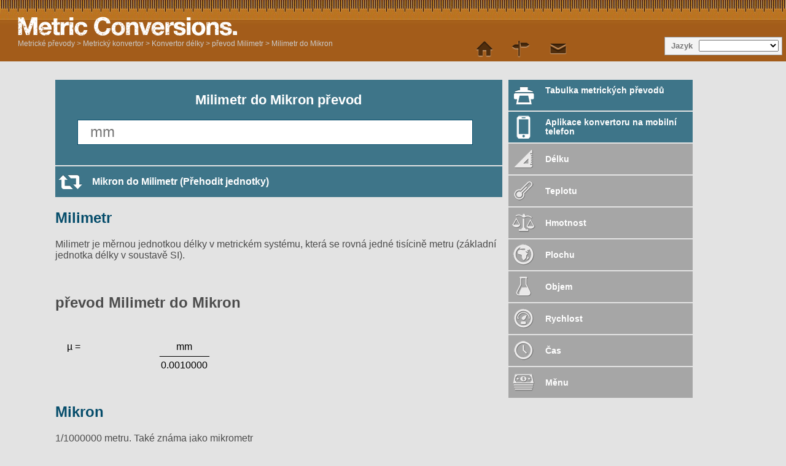

--- FILE ---
content_type: text/html; charset=utf-8
request_url: https://www.metric-conversions.org/cs/delku/milimetr-do-mikron.htm
body_size: 5573
content:
<!DOCTYPE HTML>
<html lang="cs">
    <head>
	<meta charset="UTF-8">
	<meta content="text/html; charset=utf-8" http-equiv="Content-Type" />
	<title>Milimetr do Mikron převod</title>
	<meta content="Milimetr do Mikron (mm do µ) Kalkulárot pro Délku převodu s přídavnými tabulkami a vzorci." name="Description" property="og:description" />
	<link rel="shortcut icon" type="image/ico" href="/favicon.ico" />
	<link href="/css2/metric-conversions220718.css" rel="stylesheet" type="text/css"/>
	<link rel='stylesheet' media='screen and (max-device-width: 480px)' href='/css2/metric-conversions-mobile071118B.css' type='text/css' />
	<link rel='canonical' href='https://www.metric-conversions.org/cs/delku/milimetr-do-mikron.htm' />
	<link rel='manifest' href='/cs/manifest.json' />
	<link rel="apple-touch-icon-precomposed" sizes="57x57" href="/images/metric-icon-57x57.png" />
	<link rel="apple-touch-icon-precomposed" sizes="72x72" href="/images/metric-icon-72x72.png" />
	<link rel="apple-touch-icon-precomposed" sizes="114x114" href="/images/metric-icon-114x114.png" />
	<link rel="apple-touch-icon-precomposed" sizes="144x144" href="/images/metric-icon-144x144.png" />
	<link rel="apple-touch-icon-precomposed" sizes="512x512" href="/images/metric-icon-512x512.png" />
	<meta name="mobile-web-app-capable" content="yes">
        <meta name="viewport" content="user-scalable=no,width=device-width,initial-scale = 1.0; maximum-scale=1.0;" />
    
<link rel="preconnect" href="https://cmp.gatekeeperconsent.com" crossorigin>
<link rel="preconnect" href="https://the.gatekeeperconsent.com" crossorigin>
<link rel="preconnect" href="https://www.ezojs.com" crossorigin>

<script src="https://cmp.gatekeeperconsent.com/min.js" data-cfasync="false"></script>
<script src="https://the.gatekeeperconsent.com/cmp.min.js" data-cfasync="false"></script>
<script async src="//www.ezojs.com/ezoic/sa.min.js"></script>
<script>
    window.ezstandalone = window.ezstandalone || {};
    ezstandalone.cmd = ezstandalone.cmd || [];
</script>
</head>
    <body>
        <header>           
            <a href="/cs/" title="Metrické převody" id="logo" > </a>
            <aside id="language">Jazyk</aside>
            <nav id="topMenu"></nav>
            <div id="breadcrumb" itemprop="breadcrumb"><a href="/cs/" >Metrické převody</a> > <a href='/cs/konvertor.htm'>Metrický konvertor</a> > <a href='/cs/delku/'>Konvertor délky</a> > <a href='/cs/delku/prevod-milimetr.htm'>převod Milimetr</a> > <a href='/cs/delku/milimetr-do-mikron.htm'>Milimetr do Mikron</a></div>            
        </header>
        <div class="main" itemscope itemtype="https://schema.org/Dataset">	
            <div class="left col">
                <section id="userConvert" style="margin: 10px 0 2px">
                    <h1 itemprop="name">Milimetr do Mikron převod</h1>
		    <meta itemprop="variableMeasured" content="Délka" />
		    <meta itemprop="keywords" content="Milimetr Mikron" />		    
                    <form autocomplete="off" id="convertForm">
			<input name="argumentConv" id="argumentConv" class="inputField desktopField" placeholder="mm" type="number"><input name="argumentConvMob" id="argumentConvMob" class="inputField mobileField" placeholder="mm" type="number" step="0.01" readonly>
			<input type="hidden" name="type" id="type" value="2">
			<input type="hidden" name="from" id="from" value="7">
			<input type="hidden" name="to" id="to" value="23">
			<input type="submit" style="visibility: hidden">
                    </form>		    
                </section>
		<div class="iPhoneOnly"><a href="/cs" id="bookmarkTool" class="underButton bookmarkIcon bluebg mobile">Stránka záložek</a></div>
		<p id="mobileAnswer"></p><div id="appPromoBar"></div>
		
<div id="ezoic-pub-ad-placeholder-113"></div>
<script>
  ezstandalone.cmd.push(function () {
    ezstandalone.showAds(113);
  });
</script>
<a href="/cs/delku/mikron-do-milimetr.htm" class="underButton swapIcon bluebg">Mikron do Milimetr (Přehodit jednotky)</a>
		<section id="result">		    
		    <p id="answer"></p>
		    <div class="clear"></div>
		    <div class="control">Formát
			<select id="format" class="controlOptions">
			<option value="0" selected>Desetinný</option><option value="-1">Zlomky</option>
			</select>
		    </div>
		    <div class="control">Přesnost
			<select id="sigfig" class="controlOptions">
				<option value="0" selected>Výběr rozlišení</option>
				<option value="1">1 významné číslo</option>
				<option value="2">2 významná čísla</option>
				<option value="3">3 významná čísla</option>
				<option value="4">4 významná čísla</option>
				<option value="5">5 významná čísla</option>
				<option value="6">6 významná čísla</option>
				<option value="7">7 významná čísla</option>
				<option value="8">8 významná čísla</option>			
			</select>
		    </div>			
		    <div class="clear"></div>
		    <p class="note" id="fraction">Poznámka: Zlomkové výsledky jsou zaokrouhleny nejbližší 1/64. Pro přesnější odpověď zvolte prosím "desítkový" z možností nad výsledkem.</p>
		    <p class="note" id="decimal">Poznámka: Můžete zvýšit nebo snížit přesnost odpovědi zvolením počtu požadovaných číslic z možností nad výsledkem.</p>
		    <p class="note" id="subnote">Poznámka: Pro
čistě desítkový výsledek, prosím zvolte "desítkový" z možností nad
výsledkem.</p>
		</section>
		<div class="clear"></div>
		<section id="result2">
		<div class="clear"></div>
		    <a id="Formula" class="infoLink underButton bluebg formula">Zobrazit vzorec</a>
		    <div id="FormulaBox" class="infoBox"><h2>převod Milimetr do Mikron</h2><div class="wspace"></div><div class="wrow"><div class="wcol wleft">µ =</div><div class="wcol wmiddle">mm </div><div class="wcol wright"></div><div class="wcol wleft">&nbsp;</div><div class="wcol wmiddle wline">_________</div><div class="wcol wright">&nbsp;</div><div class="wcol wleft">&nbsp;</div><div class="wcol wmiddle">0.0010000</div></div></div>
		    <a id="Working" class="infoLink underButton bluebg working">Ukázat práci</a>
		    <div id="WorkingBox" class="infoBox"></div>
		    <a id="Exponential" class="infoLink underButton bluebg exponential">Ukázat výsledek v exponencionálním formátu</a>
		    <div id="ExponentialBox" itemtype="https://schema.org/Quantity" class="infoBox"></div>	    
		    <a id="FromInfo" class="infoLink underButton bluebg info">Více informací: Milimetr</a>
		    <div id="FromInfoBox" class="infoBox"></div>
		</section>		
	        <div class="clear"></div>
		<article id="fromUnitDesc" class="typeDef">
<h2><a href="/cs/delku/prevod-milimetr.htm" itemprop="isPartOf">Milimetr</a></h2><p><p></p> <p>Milimetr je měrnou jednotkou délky v metrickém systému, která se rovná jedné tisícině metru (základní jednotka délky v soustavě SI).</p></p>
</article>
<p>&nbsp;</p>
<article id="formula" class="typeDef"><h2>převod Milimetr do Mikron</h2><div class="wspace"></div><div class="wrow"><div class="wcol wleft">µ =</div><div class="wcol wmiddle">mm </div><div class="wcol wright"></div><div class="wcol wleft">&nbsp;</div><div class="wcol wmiddle wline">_________</div><div class="wcol wright">&nbsp;</div><div class="wcol wleft">&nbsp;</div><div class="wcol wmiddle">0.0010000</div></div>
</article>
<article id="toUnitDesc" class="typeDef">
<h2><a href="/cs/delku/prevod-mikron.htm">Mikron</a></h2>
<p>1/1000000 metru. Také známa jako mikrometr</p></article>
		<p>&nbsp;</p>
		<div class="clear"></div>
		<section id="metricConversionTable">
		    <h2>Milimetr do Mikron tabulka</h2>
		    <div id="visibleControls">
			<div class="control">Začátek
			    <input id="startval" name="startval" value="0" onkeyup="javascript:writeTable();" class="controlOptions tableParam"/>
			</div>
			<div class="control">Přírůstky
			    <select name="incs" id="incs" onchange="javascript:writeTable();" class="tableParam">
				<option value="1000">Přírůstek: 1000</option>
				<option value="100">Přírůstek: 100</option>
				<option value="20.0">Přírůstek: 20</option>
				<option value="10.0">Přírůstek: 10</option>
				<option value="5.00">Přírůstek: 5</option>
				<option value="2.00">Přírůstek: 2</option>
				<option value="1.00" selected>Přírůstek: 1</option>
				<option value="0.10">Přírůstek: 0.1</option>
				<option value="0.01">Přírůstek: 0.01</option>
				<option value="0.001">Přírůstek: 0.001</option>
				<option value="-1">Dělící: 1/64</option>
				<option value="-2">Dělící: 1/32</option>
				<option value="-4">Dělící: 1/16</option>
				<option value="-8">Dělící: 1/8</option>
				<option value="-16">Dělící: 1/4</option>
				<option value="-32">Dělící: 1/2</option>
			    </select>
			</div>
			<div class="control">Přesnost
			    <select name="sigfigipt" id="sigfigipt" onchange="javascript:writeTable();" class="tableParam">
				<option value="0" selected>Výběr rozlišení</option>
				<option value="1">1 významné číslo</option>
				<option value="2">2 významná čísla</option>
				<option value="3">3 významná čísla</option>
				<option value="4">4 významná čísla</option>
				<option value="5">5 významná čísla</option>
				<option value="6">6 významná čísla</option>
				<option value="7">7 významná čísla</option>
				<option value="8">8 významná čísla</option>
			    </select>
			</div>
			<div class="control">Formát
			    <select name="opformat" id="opformat" onchange="javascript:writeTable();" class="tableParam">
				<option value="0" selected>Desetinný</option><option value="-1">Zlomky</option>
			    </select>
			</div>		    
			<a href="javascript:printTable();" class="underButton tableIcon bluebg" id="tableLink">Vytisknout tabulku</a>
			<div class="clear"></div>      
			<a class="leftButton bluebg" href="javascript:tableSmaller()">&lt; Menší hodnoty</a>
			<a class="rightButton bluebg" href="javascript:tableLarger()">Větší hotnoty></a>		    
		    </div>		
		    <div id="controlPanel">
			<input type="hidden" name="type" id="type" value="2">
			<input type="hidden" name="from" id="from" value="7">
			<input type="hidden" name="to" id="to" value="23">
			<div id="visibleControls"></div>		    
		    </div>				
		    <div id="conversionTable">
			<div id="innerConversionTable">
			    <div class="tableCol tableColComb even smallerCol"></div>
			    <div class="tableCol tableColComb odd">
				<table>
				    <thead>
					<th><a href="/cs/delku/tabulka-prevodu-milimetr.htm">Milimetr</a></th>
					<th><a href="/cs/delku/tabulka-prevodu-mikron.htm">Mikron</a></th>
				    </thead>
				    <tbody>
					<tr itemscope>
					    <td itemscope itemtype="https://schema.org/QuantitativeValue"><span itemprop="value">0</span><abbr itemprop="unitCode" content="" title="Milimetr">mm</abbr></td>
					    <td itemscope itemtype="https://schema.org/QuantitativeValue"><span itemprop="value">0.00</span><abbr itemprop="unitCode" content="" title="Mikron">µ</abbr></td>
					</tr>
					<tr itemscope>
					    <td itemscope itemtype="https://schema.org/QuantitativeValue"><span itemprop="value">1</span><abbr itemprop="unitCode" content="" title="Milimetr">mm</abbr></td>
					    <td itemscope itemtype="https://schema.org/QuantitativeValue"><span itemprop="value">1000.00</span><abbr itemprop="unitCode" content="" title="Mikron">µ</abbr></td>
					</tr>
					<tr itemscope>
					    <td itemscope itemtype="https://schema.org/QuantitativeValue"><span itemprop="value">2</span><abbr itemprop="unitCode" content="" title="Milimetr">mm</abbr></td>
					    <td itemscope itemtype="https://schema.org/QuantitativeValue"><span itemprop="value">2000.00</span><abbr itemprop="unitCode" content="" title="Mikron">µ</abbr></td>
					</tr>
					<tr itemscope>
					    <td itemscope itemtype="https://schema.org/QuantitativeValue"><span itemprop="value">3</span><abbr itemprop="unitCode" content="" title="Milimetr">mm</abbr></td>
					    <td itemscope itemtype="https://schema.org/QuantitativeValue"><span itemprop="value">3000.00</span><abbr itemprop="unitCode" content="" title="Mikron">µ</abbr></td>
					</tr>
					<tr itemscope>
					    <td itemscope itemtype="https://schema.org/QuantitativeValue"><span itemprop="value">4</span><abbr itemprop="unitCode" content="" title="Milimetr">mm</abbr></td>
					    <td itemscope itemtype="https://schema.org/QuantitativeValue"><span itemprop="value">4000.00</span><abbr itemprop="unitCode" content="" title="Mikron">µ</abbr></td>
					</tr>
					<tr itemscope>
					    <td itemscope itemtype="https://schema.org/QuantitativeValue"><span itemprop="value">5</span><abbr itemprop="unitCode" content="" title="Milimetr">mm</abbr></td>
					    <td itemscope itemtype="https://schema.org/QuantitativeValue"><span itemprop="value">5000.00</span><abbr itemprop="unitCode" content="" title="Mikron">µ</abbr></td>
					</tr>
					<tr itemscope>
					    <td itemscope itemtype="https://schema.org/QuantitativeValue"><span itemprop="value">6</span><abbr itemprop="unitCode" content="" title="Milimetr">mm</abbr></td>
					    <td itemscope itemtype="https://schema.org/QuantitativeValue"><span itemprop="value">6000.00</span><abbr itemprop="unitCode" content="" title="Mikron">µ</abbr></td>
					</tr>
					<tr itemscope>
					    <td itemscope itemtype="https://schema.org/QuantitativeValue"><span itemprop="value">7</span><abbr itemprop="unitCode" content="" title="Milimetr">mm</abbr></td>
					    <td itemscope itemtype="https://schema.org/QuantitativeValue"><span itemprop="value">7000.00</span><abbr itemprop="unitCode" content="" title="Mikron">µ</abbr></td>
					</tr>
					<tr itemscope>
					    <td itemscope itemtype="https://schema.org/QuantitativeValue"><span itemprop="value">8</span><abbr itemprop="unitCode" content="" title="Milimetr">mm</abbr></td>
					    <td itemscope itemtype="https://schema.org/QuantitativeValue"><span itemprop="value">8000.00</span><abbr itemprop="unitCode" content="" title="Mikron">µ</abbr></td>
					</tr>
					<tr itemscope>
					    <td itemscope itemtype="https://schema.org/QuantitativeValue"><span itemprop="value">9</span><abbr itemprop="unitCode" content="" title="Milimetr">mm</abbr></td>
					    <td itemscope itemtype="https://schema.org/QuantitativeValue"><span itemprop="value">9000.00</span><abbr itemprop="unitCode" content="" title="Mikron">µ</abbr></td>
					</tr>
					<tr itemscope>
					    <td itemscope itemtype="https://schema.org/QuantitativeValue"><span itemprop="value">10</span><abbr itemprop="unitCode" content="" title="Milimetr">mm</abbr></td>
					    <td itemscope itemtype="https://schema.org/QuantitativeValue"><span itemprop="value">10000.00</span><abbr itemprop="unitCode" content="" title="Mikron">µ</abbr></td>
					</tr>
					<tr itemscope>
					    <td itemscope itemtype="https://schema.org/QuantitativeValue"><span itemprop="value">11</span><abbr itemprop="unitCode" content="" title="Milimetr">mm</abbr></td>
					    <td itemscope itemtype="https://schema.org/QuantitativeValue"><span itemprop="value">11000.00</span><abbr itemprop="unitCode" content="" title="Mikron">µ</abbr></td>
					</tr>
					<tr itemscope>
					    <td itemscope itemtype="https://schema.org/QuantitativeValue"><span itemprop="value">12</span><abbr itemprop="unitCode" content="" title="Milimetr">mm</abbr></td>
					    <td itemscope itemtype="https://schema.org/QuantitativeValue"><span itemprop="value">12000.00</span><abbr itemprop="unitCode" content="" title="Mikron">µ</abbr></td>
					</tr>
					<tr itemscope>
					    <td itemscope itemtype="https://schema.org/QuantitativeValue"><span itemprop="value">13</span><abbr itemprop="unitCode" content="" title="Milimetr">mm</abbr></td>
					    <td itemscope itemtype="https://schema.org/QuantitativeValue"><span itemprop="value">13000.00</span><abbr itemprop="unitCode" content="" title="Mikron">µ</abbr></td>
					</tr>
					<tr itemscope>
					    <td itemscope itemtype="https://schema.org/QuantitativeValue"><span itemprop="value">14</span><abbr itemprop="unitCode" content="" title="Milimetr">mm</abbr></td>
					    <td itemscope itemtype="https://schema.org/QuantitativeValue"><span itemprop="value">14000.00</span><abbr itemprop="unitCode" content="" title="Mikron">µ</abbr></td>
					</tr>
					<tr itemscope>
					    <td itemscope itemtype="https://schema.org/QuantitativeValue"><span itemprop="value">15</span><abbr itemprop="unitCode" content="" title="Milimetr">mm</abbr></td>
					    <td itemscope itemtype="https://schema.org/QuantitativeValue"><span itemprop="value">15000.00</span><abbr itemprop="unitCode" content="" title="Mikron">µ</abbr></td>
					</tr>
					<tr itemscope>
					    <td itemscope itemtype="https://schema.org/QuantitativeValue"><span itemprop="value">16</span><abbr itemprop="unitCode" content="" title="Milimetr">mm</abbr></td>
					    <td itemscope itemtype="https://schema.org/QuantitativeValue"><span itemprop="value">16000.00</span><abbr itemprop="unitCode" content="" title="Mikron">µ</abbr></td>
					</tr>
					<tr itemscope>
					    <td itemscope itemtype="https://schema.org/QuantitativeValue"><span itemprop="value">17</span><abbr itemprop="unitCode" content="" title="Milimetr">mm</abbr></td>
					    <td itemscope itemtype="https://schema.org/QuantitativeValue"><span itemprop="value">17000.00</span><abbr itemprop="unitCode" content="" title="Mikron">µ</abbr></td>
					</tr>
					<tr itemscope>
					    <td itemscope itemtype="https://schema.org/QuantitativeValue"><span itemprop="value">18</span><abbr itemprop="unitCode" content="" title="Milimetr">mm</abbr></td>
					    <td itemscope itemtype="https://schema.org/QuantitativeValue"><span itemprop="value">18000.00</span><abbr itemprop="unitCode" content="" title="Mikron">µ</abbr></td>
					</tr>
					<tr itemscope>
					    <td itemscope itemtype="https://schema.org/QuantitativeValue"><span itemprop="value">19</span><abbr itemprop="unitCode" content="" title="Milimetr">mm</abbr></td>
					    <td itemscope itemtype="https://schema.org/QuantitativeValue"><span itemprop="value">19000.00</span><abbr itemprop="unitCode" content="" title="Mikron">µ</abbr></td>
					</tr>
				    </tbody>
				</table>
			    </div>
			    <div class="tableCol tableColComb even">
				<table>
				    <thead>
					<th><a href="/cs/delku/tabulka-prevodu-milimetr.htm">Milimetr</a></th>
					<th><a href="/cs/delku/tabulka-prevodu-mikron.htm">Mikron</a></th>
				    </thead>
				    <tbody>
					<tr itemscope>
					    <td itemscope itemtype="https://schema.org/QuantitativeValue"><span itemprop="value">20</span><abbr itemprop="unitCode" content="" title="Milimetr">mm</abbr></td>
					    <td itemscope itemtype="https://schema.org/QuantitativeValue"><span itemprop="value">20000.00</span><abbr itemprop="unitCode" content="" title="Mikron">µ</abbr></td>
					</tr>
					<tr itemscope>
					    <td itemscope itemtype="https://schema.org/QuantitativeValue"><span itemprop="value">21</span><abbr itemprop="unitCode" content="" title="Milimetr">mm</abbr></td>
					    <td itemscope itemtype="https://schema.org/QuantitativeValue"><span itemprop="value">21000.00</span><abbr itemprop="unitCode" content="" title="Mikron">µ</abbr></td>
					</tr>
					<tr itemscope>
					    <td itemscope itemtype="https://schema.org/QuantitativeValue"><span itemprop="value">22</span><abbr itemprop="unitCode" content="" title="Milimetr">mm</abbr></td>
					    <td itemscope itemtype="https://schema.org/QuantitativeValue"><span itemprop="value">22000.00</span><abbr itemprop="unitCode" content="" title="Mikron">µ</abbr></td>
					</tr>
					<tr itemscope>
					    <td itemscope itemtype="https://schema.org/QuantitativeValue"><span itemprop="value">23</span><abbr itemprop="unitCode" content="" title="Milimetr">mm</abbr></td>
					    <td itemscope itemtype="https://schema.org/QuantitativeValue"><span itemprop="value">23000.00</span><abbr itemprop="unitCode" content="" title="Mikron">µ</abbr></td>
					</tr>
					<tr itemscope>
					    <td itemscope itemtype="https://schema.org/QuantitativeValue"><span itemprop="value">24</span><abbr itemprop="unitCode" content="" title="Milimetr">mm</abbr></td>
					    <td itemscope itemtype="https://schema.org/QuantitativeValue"><span itemprop="value">24000.00</span><abbr itemprop="unitCode" content="" title="Mikron">µ</abbr></td>
					</tr>
					<tr itemscope>
					    <td itemscope itemtype="https://schema.org/QuantitativeValue"><span itemprop="value">25</span><abbr itemprop="unitCode" content="" title="Milimetr">mm</abbr></td>
					    <td itemscope itemtype="https://schema.org/QuantitativeValue"><span itemprop="value">25000.00</span><abbr itemprop="unitCode" content="" title="Mikron">µ</abbr></td>
					</tr>
					<tr itemscope>
					    <td itemscope itemtype="https://schema.org/QuantitativeValue"><span itemprop="value">26</span><abbr itemprop="unitCode" content="" title="Milimetr">mm</abbr></td>
					    <td itemscope itemtype="https://schema.org/QuantitativeValue"><span itemprop="value">26000.00</span><abbr itemprop="unitCode" content="" title="Mikron">µ</abbr></td>
					</tr>
					<tr itemscope>
					    <td itemscope itemtype="https://schema.org/QuantitativeValue"><span itemprop="value">27</span><abbr itemprop="unitCode" content="" title="Milimetr">mm</abbr></td>
					    <td itemscope itemtype="https://schema.org/QuantitativeValue"><span itemprop="value">27000.00</span><abbr itemprop="unitCode" content="" title="Mikron">µ</abbr></td>
					</tr>
					<tr itemscope>
					    <td itemscope itemtype="https://schema.org/QuantitativeValue"><span itemprop="value">28</span><abbr itemprop="unitCode" content="" title="Milimetr">mm</abbr></td>
					    <td itemscope itemtype="https://schema.org/QuantitativeValue"><span itemprop="value">28000.00</span><abbr itemprop="unitCode" content="" title="Mikron">µ</abbr></td>
					</tr>
					<tr itemscope>
					    <td itemscope itemtype="https://schema.org/QuantitativeValue"><span itemprop="value">29</span><abbr itemprop="unitCode" content="" title="Milimetr">mm</abbr></td>
					    <td itemscope itemtype="https://schema.org/QuantitativeValue"><span itemprop="value">29000.00</span><abbr itemprop="unitCode" content="" title="Mikron">µ</abbr></td>
					</tr>
					<tr itemscope>
					    <td itemscope itemtype="https://schema.org/QuantitativeValue"><span itemprop="value">30</span><abbr itemprop="unitCode" content="" title="Milimetr">mm</abbr></td>
					    <td itemscope itemtype="https://schema.org/QuantitativeValue"><span itemprop="value">30000.00</span><abbr itemprop="unitCode" content="" title="Mikron">µ</abbr></td>
					</tr>
					<tr itemscope>
					    <td itemscope itemtype="https://schema.org/QuantitativeValue"><span itemprop="value">31</span><abbr itemprop="unitCode" content="" title="Milimetr">mm</abbr></td>
					    <td itemscope itemtype="https://schema.org/QuantitativeValue"><span itemprop="value">31000.00</span><abbr itemprop="unitCode" content="" title="Mikron">µ</abbr></td>
					</tr>
					<tr itemscope>
					    <td itemscope itemtype="https://schema.org/QuantitativeValue"><span itemprop="value">32</span><abbr itemprop="unitCode" content="" title="Milimetr">mm</abbr></td>
					    <td itemscope itemtype="https://schema.org/QuantitativeValue"><span itemprop="value">32000.00</span><abbr itemprop="unitCode" content="" title="Mikron">µ</abbr></td>
					</tr>
					<tr itemscope>
					    <td itemscope itemtype="https://schema.org/QuantitativeValue"><span itemprop="value">33</span><abbr itemprop="unitCode" content="" title="Milimetr">mm</abbr></td>
					    <td itemscope itemtype="https://schema.org/QuantitativeValue"><span itemprop="value">33000.00</span><abbr itemprop="unitCode" content="" title="Mikron">µ</abbr></td>
					</tr>
					<tr itemscope>
					    <td itemscope itemtype="https://schema.org/QuantitativeValue"><span itemprop="value">34</span><abbr itemprop="unitCode" content="" title="Milimetr">mm</abbr></td>
					    <td itemscope itemtype="https://schema.org/QuantitativeValue"><span itemprop="value">34000.00</span><abbr itemprop="unitCode" content="" title="Mikron">µ</abbr></td>
					</tr>
					<tr itemscope>
					    <td itemscope itemtype="https://schema.org/QuantitativeValue"><span itemprop="value">35</span><abbr itemprop="unitCode" content="" title="Milimetr">mm</abbr></td>
					    <td itemscope itemtype="https://schema.org/QuantitativeValue"><span itemprop="value">35000.00</span><abbr itemprop="unitCode" content="" title="Mikron">µ</abbr></td>
					</tr>
					<tr itemscope>
					    <td itemscope itemtype="https://schema.org/QuantitativeValue"><span itemprop="value">36</span><abbr itemprop="unitCode" content="" title="Milimetr">mm</abbr></td>
					    <td itemscope itemtype="https://schema.org/QuantitativeValue"><span itemprop="value">36000.00</span><abbr itemprop="unitCode" content="" title="Mikron">µ</abbr></td>
					</tr>
					<tr itemscope>
					    <td itemscope itemtype="https://schema.org/QuantitativeValue"><span itemprop="value">37</span><abbr itemprop="unitCode" content="" title="Milimetr">mm</abbr></td>
					    <td itemscope itemtype="https://schema.org/QuantitativeValue"><span itemprop="value">37000.00</span><abbr itemprop="unitCode" content="" title="Mikron">µ</abbr></td>
					</tr>
					<tr itemscope>
					    <td itemscope itemtype="https://schema.org/QuantitativeValue"><span itemprop="value">38</span><abbr itemprop="unitCode" content="" title="Milimetr">mm</abbr></td>
					    <td itemscope itemtype="https://schema.org/QuantitativeValue"><span itemprop="value">38000.00</span><abbr itemprop="unitCode" content="" title="Mikron">µ</abbr></td>
					</tr>
					<tr itemscope>
					    <td itemscope itemtype="https://schema.org/QuantitativeValue"><span itemprop="value">39</span><abbr itemprop="unitCode" content="" title="Milimetr">mm</abbr></td>
					    <td itemscope itemtype="https://schema.org/QuantitativeValue"><span itemprop="value">39000.00</span><abbr itemprop="unitCode" content="" title="Mikron">µ</abbr></td>
					</tr>				    
				    </tbody>
				</table>
			    </div>
			    <div class="tableCol tableColComb odd">
				<table>
				    <thead>
					<th><a href="/cs/delku/tabulka-prevodu-milimetr.htm">Milimetr</a></th>
					<th><a href="/cs/delku/tabulka-prevodu-mikron.htm">Mikron</a></th>
				    </thead>
				    <tbody>
					<tr itemscope>
					    <td itemscope itemtype="https://schema.org/QuantitativeValue"><span itemprop="value">40</span><abbr itemprop="unitCode" content="" title="Milimetr">mm</abbr></td>
					    <td itemscope itemtype="https://schema.org/QuantitativeValue"><span itemprop="value">40000.00</span><abbr itemprop="unitCode" content="" title="Mikron">µ</abbr></td>
					</tr>
					<tr itemscope>
					    <td itemscope itemtype="https://schema.org/QuantitativeValue"><span itemprop="value">41</span><abbr itemprop="unitCode" content="" title="Milimetr">mm</abbr></td>
					    <td itemscope itemtype="https://schema.org/QuantitativeValue"><span itemprop="value">41000.00</span><abbr itemprop="unitCode" content="" title="Mikron">µ</abbr></td>
					</tr>
					<tr itemscope>
					    <td itemscope itemtype="https://schema.org/QuantitativeValue"><span itemprop="value">42</span><abbr itemprop="unitCode" content="" title="Milimetr">mm</abbr></td>
					    <td itemscope itemtype="https://schema.org/QuantitativeValue"><span itemprop="value">42000.00</span><abbr itemprop="unitCode" content="" title="Mikron">µ</abbr></td>
					</tr>
					<tr itemscope>
					    <td itemscope itemtype="https://schema.org/QuantitativeValue"><span itemprop="value">43</span><abbr itemprop="unitCode" content="" title="Milimetr">mm</abbr></td>
					    <td itemscope itemtype="https://schema.org/QuantitativeValue"><span itemprop="value">43000.00</span><abbr itemprop="unitCode" content="" title="Mikron">µ</abbr></td>
					</tr>
					<tr itemscope>
					    <td itemscope itemtype="https://schema.org/QuantitativeValue"><span itemprop="value">44</span><abbr itemprop="unitCode" content="" title="Milimetr">mm</abbr></td>
					    <td itemscope itemtype="https://schema.org/QuantitativeValue"><span itemprop="value">44000.00</span><abbr itemprop="unitCode" content="" title="Mikron">µ</abbr></td>
					</tr>
					<tr itemscope>
					    <td itemscope itemtype="https://schema.org/QuantitativeValue"><span itemprop="value">45</span><abbr itemprop="unitCode" content="" title="Milimetr">mm</abbr></td>
					    <td itemscope itemtype="https://schema.org/QuantitativeValue"><span itemprop="value">45000.00</span><abbr itemprop="unitCode" content="" title="Mikron">µ</abbr></td>
					</tr>
					<tr itemscope>
					    <td itemscope itemtype="https://schema.org/QuantitativeValue"><span itemprop="value">46</span><abbr itemprop="unitCode" content="" title="Milimetr">mm</abbr></td>
					    <td itemscope itemtype="https://schema.org/QuantitativeValue"><span itemprop="value">46000.00</span><abbr itemprop="unitCode" content="" title="Mikron">µ</abbr></td>
					</tr>
					<tr itemscope>
					    <td itemscope itemtype="https://schema.org/QuantitativeValue"><span itemprop="value">47</span><abbr itemprop="unitCode" content="" title="Milimetr">mm</abbr></td>
					    <td itemscope itemtype="https://schema.org/QuantitativeValue"><span itemprop="value">47000.00</span><abbr itemprop="unitCode" content="" title="Mikron">µ</abbr></td>
					</tr>
					<tr itemscope>
					    <td itemscope itemtype="https://schema.org/QuantitativeValue"><span itemprop="value">48</span><abbr itemprop="unitCode" content="" title="Milimetr">mm</abbr></td>
					    <td itemscope itemtype="https://schema.org/QuantitativeValue"><span itemprop="value">48000.00</span><abbr itemprop="unitCode" content="" title="Mikron">µ</abbr></td>
					</tr>
					<tr itemscope>
					    <td itemscope itemtype="https://schema.org/QuantitativeValue"><span itemprop="value">49</span><abbr itemprop="unitCode" content="" title="Milimetr">mm</abbr></td>
					    <td itemscope itemtype="https://schema.org/QuantitativeValue"><span itemprop="value">49000.00</span><abbr itemprop="unitCode" content="" title="Mikron">µ</abbr></td>
					</tr>				    
					<tr itemscope>
					    <td itemscope itemtype="https://schema.org/QuantitativeValue"><span itemprop="value">50</span><abbr itemprop="unitCode" content="" title="Milimetr">mm</abbr></td>
					    <td itemscope itemtype="https://schema.org/QuantitativeValue"><span itemprop="value">50000.00</span><abbr itemprop="unitCode" content="" title="Mikron">µ</abbr></td>
					</tr>
					<tr itemscope>
					    <td itemscope itemtype="https://schema.org/QuantitativeValue"><span itemprop="value">51</span><abbr itemprop="unitCode" content="" title="Milimetr">mm</abbr></td>
					    <td itemscope itemtype="https://schema.org/QuantitativeValue"><span itemprop="value">51000.00</span><abbr itemprop="unitCode" content="" title="Mikron">µ</abbr></td>
					</tr>
					<tr itemscope>
					    <td itemscope itemtype="https://schema.org/QuantitativeValue"><span itemprop="value">52</span><abbr itemprop="unitCode" content="" title="Milimetr">mm</abbr></td>
					    <td itemscope itemtype="https://schema.org/QuantitativeValue"><span itemprop="value">52000.00</span><abbr itemprop="unitCode" content="" title="Mikron">µ</abbr></td>
					</tr>
					<tr itemscope>
					    <td itemscope itemtype="https://schema.org/QuantitativeValue"><span itemprop="value">53</span><abbr itemprop="unitCode" content="" title="Milimetr">mm</abbr></td>
					    <td itemscope itemtype="https://schema.org/QuantitativeValue"><span itemprop="value">53000.00</span><abbr itemprop="unitCode" content="" title="Mikron">µ</abbr></td>
					</tr>
					<tr itemscope>
					    <td itemscope itemtype="https://schema.org/QuantitativeValue"><span itemprop="value">54</span><abbr itemprop="unitCode" content="" title="Milimetr">mm</abbr></td>
					    <td itemscope itemtype="https://schema.org/QuantitativeValue"><span itemprop="value">54000.00</span><abbr itemprop="unitCode" content="" title="Mikron">µ</abbr></td>
					</tr>
					<tr itemscope>
					    <td itemscope itemtype="https://schema.org/QuantitativeValue"><span itemprop="value">55</span><abbr itemprop="unitCode" content="" title="Milimetr">mm</abbr></td>
					    <td itemscope itemtype="https://schema.org/QuantitativeValue"><span itemprop="value">55000.00</span><abbr itemprop="unitCode" content="" title="Mikron">µ</abbr></td>
					</tr>
					<tr itemscope>
					    <td itemscope itemtype="https://schema.org/QuantitativeValue"><span itemprop="value">56</span><abbr itemprop="unitCode" content="" title="Milimetr">mm</abbr></td>
					    <td itemscope itemtype="https://schema.org/QuantitativeValue"><span itemprop="value">56000.00</span><abbr itemprop="unitCode" content="" title="Mikron">µ</abbr></td>
					</tr>
					<tr itemscope>
					    <td itemscope itemtype="https://schema.org/QuantitativeValue"><span itemprop="value">57</span><abbr itemprop="unitCode" content="" title="Milimetr">mm</abbr></td>
					    <td itemscope itemtype="https://schema.org/QuantitativeValue"><span itemprop="value">57000.00</span><abbr itemprop="unitCode" content="" title="Mikron">µ</abbr></td>
					</tr>
					<tr itemscope>
					    <td itemscope itemtype="https://schema.org/QuantitativeValue"><span itemprop="value">58</span><abbr itemprop="unitCode" content="" title="Milimetr">mm</abbr></td>
					    <td itemscope itemtype="https://schema.org/QuantitativeValue"><span itemprop="value">58000.00</span><abbr itemprop="unitCode" content="" title="Mikron">µ</abbr></td>
					</tr>
					<tr itemscope>
					    <td itemscope itemtype="https://schema.org/QuantitativeValue"><span itemprop="value">59</span><abbr itemprop="unitCode" content="" title="Milimetr">mm</abbr></td>
					    <td itemscope itemtype="https://schema.org/QuantitativeValue"><span itemprop="value">59000.00</span><abbr itemprop="unitCode" content="" title="Mikron">µ</abbr></td>
					</tr>				    
				    </tbody>
				</table>
			    </div>
			    <div class="tableCol tableColComb even biggerCol"></div>
			</div>
		    </div>
		</section>
		<div id="popLinks" style="display:block">
		    <ol>
			<li><a href="/cs/delku/metr-do-stopa.htm" >Metr do Stopa</a></li>
			<li><a href="/cs/delku/stopa-do-metr.htm" >Stopa do Metr</a></li>
			<li><a href="/cs/delku/palec-do-centimetr.htm" >Palec do Centimetr</a></li>
			<li><a href="/cs/delku/centimetr-do-palec.htm" >Centimetr do Palec</a></li>
			<li><a href="/cs/delku/milimetr-do-palec.htm" >Milimetr do Palec</a></li>
			<li><a href="/cs/delku/palec-do-milimetr.htm" >Palec do Milimetr</a></li>			
			<li><a href="/cs/delku/palec-do-stopa.htm" >Palec do Stopa</a></li>
			<li><a href="/cs/delku/stopa-do-palec.htm" >Stopa do Palec</a></li>
		    </ol>
		</div>
            </div>
            <div id="sideMenu" class="sideMenu">
<div class="sideFeature">
  <div id="ezoic-pub-ad-placeholder-118"></div>
  <script>
    ezstandalone.cmd.push(function () {
        ezstandalone.showAds(118);
    });
  </script>
</div>

		<a href="/cs/tabulka-metrickych-prevodu.htm" class="featureConv tableIcon bluebg">Tabulka metrických převodů</a>
		<a href="/cs/app.htm" class="featureConv appIcon bluebg">Aplikace konvertoru na mobilní telefon</a>
                <a href="/cs/delku-konverze.htm" title="Length Conversion" class="typeConv length" id="002000000">Délku</a>
                <a href="/cs/teplotu-konverze.htm" title="Temperature Conversion" class="typeConv temperature" id="001000000">Teplotu</a>
                <a href="/cs/hmotnost-konverze.htm" title="Weight Conversion" class="typeConv weight" id="005000000">Hmotnost</a>
                <a href="/cs/plochu-konverze.htm" title="Area Conversion" class="typeConv area" id="003000000">Plochu</a>
                <a href="/cs/objem-konverze.htm" title="Volume Conversion" class="typeConv volume" id="004000000">Objem</a>
                <a href="/cs/rychlost-konverze.htm" title="Speed Conversion" class="typeConv speed" id="006000000">Rychlost</a>
                <a href="/cs/cas-konverze.htm" title="Time Conversion" class="typeConv time" id="007000000">Čas</a>
		<a href="/cs/menu-konverze.htm" title="Currency Conversion" class="typeConv currency" id="012000000">Měnu</a>
            </div>
            <div class="clear"></div>
        </div>
        <footer>
	    <div class="greyBg">
		<nav id="menulinks">
		    <ul>				
			<li><a href="/cs/" id="home" class="topLink">Metrické převody</a></li>
			<li><a href="/cs/mapa-stranek.htm" id="sitemap" class="topLink">Mapa stránek</a></li>
			<li><a href="/cdn-cgi/l/email-protection#fa8d9f9889938e9fba979f8e889399d79995948c9f888993959489d495889d" id="contact" class="topLink">Kontakt</a></li>
		    </ul>
		</nav>
	    </div>
	    <div class="clear"></div>
            <div class="footerText">
		<p>Tyto stránky vlastní a provozuje Wight Hat Ltd. ©2003-2026.</p>
		<p>Veškeré naše podmínky můžete najít <a href="https://www.metric-conversions.org/terms.htm">kliknutím zde</a>.</p>
		<p>Byly uskutečněny
veškeré snahy, aby byla na této stránce zaručena přesnost metrických výpočtů
kalkulaček a tabulek, neneseme však žádnou zodpovědnost za jakékoliv vzniklé
chyby. Pokud si na této stránce povšimnete nějakých chyb, byli bychom rádi,
kdybyste nás kontaktovali pomocí kontaktního odkazu ve vrchní části této
stránky, a my se pokusíme dát vše co nejdříve do pořádku.</p>
		</div>
        </footer>	
        <div id="keypadarea"></div>
	<script data-cfasync="false" src="/cdn-cgi/scripts/5c5dd728/cloudflare-static/email-decode.min.js"></script><script type="text/javascript">
	    var templateIndex=7;
	    var typeIndex=2;
	    var fromIndex=7;
	    var toIndex=23;
	    var typeName="Délka";
	    var fromName="Milimetr";
	    var toName="Mikron";
	    var analAccNo= 'UA-6140267-18';
	    var langIndex= 17;
	    var altUrls= ["/length/millimeters-to-microns.htm","/es/longitud/milimetros-a-micrones.htm","/fr/longueur/millimetres-en-microns.htm","/de/lange/millimeter-in-mikrons.htm","/pt/comprimento/milimetros-em-microns.htm","/it/lunghezza/millimetri-a-micron.htm","/nl/lengte/millimeters-naar-microns.htm","/ru/length/millimeters-to-microns.htm","/zh-hant/length/millimeters-to-microns.htm","/zh-hans/length/millimeters-to-microns.htm","/ja/length/millimeters-to-microns.htm","/ko/length/millimeters-to-microns.htm","/sv/langd/millimeter-till-mikroner.htm","/no/lengde/millimeter-til-mikron.htm","/da/laengder/millimeter-til-mikron.htm","/cs/delku/milimetr-do-mikron.htm","/ca/longitud/millimetres-a-micro.htm","/el/length/millimeters-to-microns.htm","/pl/dlugosc/milimetry-do-mikrony.htm","/sl/dolzina/milimeter-v-mikron.htm","/sk/vzdialenost/milimeter-do-mikron.htm","/hu/hossz/milimeter-to-mikron.htm","/bg/length/millimeters-to-microns.htm","/pt-br/comprimento/milimetros-em-microns.htm","/fi/pituus/millimetrit-mikronit.htm","/sr-cyrl/length/millimeters-to-microns.htm","/lt/ilgis/milimetrai-imikronai.htm","/hi/lnbaaii/miliimiittr-se-maaikrons-ko.htm","/hr/duljina/milimetri-u-mikroni.htm","/be/dauzhynia/milimietry-u-mikrony.htm","/sq/gjatesi/milimetra-ne-mikrone.htm","/uk/dovzhini/milimietri-v-mikroni.htm","/ro/lungime/milimetri-in-micron.htm","/et/pikkus/millimeeter-to-mikron.htm","/ms/panjang/milimeter-kepada-mikron.htm","/mt/tul/millimetri-ghal-mikroni.htm","/tl/haba/milimetro-to-mikron.htm","/id/panjang/millimeter-ke-mikron.htm","/vi/chieu-dai/milimet-sang-micromet.htm","/tr/uzunluk/milimetre-mikron.htm","/af/lengte/millimeters-na-mikrone.htm","/sr-latn/duzina/milimetri-u-mikroni.htm","/cy/hyd/milimetrau-i-micronau.htm","/bn/dairghy/milimittaar-theke-maaikrn.htm","/te/poddvu/millimiittrlu-nunddi-maikraans.htm","/gu/lnbaaii/miliimiittr-thii-maaiikrons.htm","/mk/dolzhina/milimietri-vo-mikroni.htm","/ka/length/millimeters-to-microns.htm","/hy/length/millimeters-to-microns.htm","/az/uzunluq/millimetr-mikron.htm","/th/length/millimeters-to-microns.htm","/bs/duljina/milimetri-u-mikroni.htm","/kk/length/millimeters-to-microns.htm","/tk/length/millimeters-to-microns.htm","/ta/niillm/millimiittttrkllmutl-maikraannnkll.htm"];
	    var fromSymbol= '';
	    var toSymbol= '';	    
	</script>
	<div id="opaque"></div>
	<script type=text/javascript>
var fromUnitRef=7
var toUnitRef=23
var fromNames = ["Milimetr"];
var toNames = ["Mikron"];
var fromAbbvs = ["mm"];
var toAbbvs = ["µ"];
var fromFactors = [];
var toFactors = [];
var denominator=[1];
var factor=[1000];
var fromOffset=0.00;
var toOffset=0.00;
var subUnitIsFraction=[0];
var preMultFrom=1;
var preMultTo=1;
var keypadFile= "/util/keypad-ios7.htm #keypadarea";</script>	
        <script src="https://ajax.googleapis.com/ajax/libs/jquery/2.2.0/jquery.min.js"></script>
	<script src="https://ajax.googleapis.com/ajax/libs/hammerjs/2.0.8/hammer.min.js"></script>
	<script type="text/javascript" src="/util/metric-conversions180324.js"></script>
<!--	<script type="text/javascript" src="/util/metric-conversions-async040718A.js" async defer></script> -->
	<script type="text/javascript" src="/util/metric-conversions-tables180324.js" async defer></script>
    
<script type="text/javascript" src="/ga4/ga4.js" defer></script>
<script defer src="https://static.cloudflareinsights.com/beacon.min.js/vcd15cbe7772f49c399c6a5babf22c1241717689176015" integrity="sha512-ZpsOmlRQV6y907TI0dKBHq9Md29nnaEIPlkf84rnaERnq6zvWvPUqr2ft8M1aS28oN72PdrCzSjY4U6VaAw1EQ==" data-cf-beacon='{"version":"2024.11.0","token":"3413b5257b5447d7ad37a21d2b15431c","server_timing":{"name":{"cfCacheStatus":true,"cfEdge":true,"cfExtPri":true,"cfL4":true,"cfOrigin":true,"cfSpeedBrain":true},"location_startswith":null}}' crossorigin="anonymous"></script>
</body>
</html>
